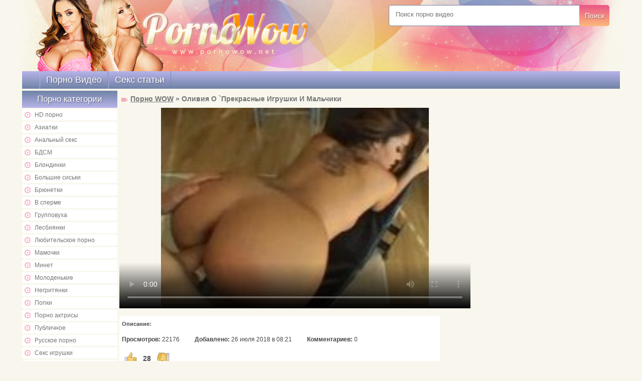

--- FILE ---
content_type: text/html; charset=windows-1251
request_url: https://pornowow.net/2018/07/26/video/Oliviya_O_Prekrasnye_Igrushki_I_Malchiki.html
body_size: 8792
content:
<!DOCTYPE html PUBLIC "-//W3C//DTD XHTML 1.0 Transitional//EN" "http://www.w3.org/TR/xhtml1/DTD/xhtml1-transitional.dtd">
<html xmlns="http://www.w3.org/1999/xhtml">
   <head>
      <meta http-equiv="Content-Type" content="text/html; charset=windows-1251" />
      <meta name='yandex-verification' content='5cf7a7d65d874f55' />
      <title>Оливия О `Прекрасные Игрушки И Мальчики - смотреть на Порно WOW</title>
      <link href="/template/styles/style.css" rel="stylesheet" type="text/css" />
      <script type="text/javascript" src="/types/videohub/template/scripts.js"></script>
   </head>
   <body>
      <div id="header">
         <div id="logo"><a href="/"></a></div>
         <div id="search">
            <div id='search-box'>
               <form action='/search' id='search-form' method='post' target='_top'>
                  <input id='search-text' name='search_query' placeholder='Поиск порно видео' type='text'/>
                  <button id='search-button' type='submit'><span>Поиск</span></button>
               </form>
            </div>
         </div>
            <!-- AddThis Button BEGIN -->
<div class="addthis_toolbox addthis_default_style addthis_32x32_style">
<a class="addthis_button_vk"></a>
<a class="addthis_button_twitter"></a>
<a class="addthis_button_facebook"></a>
<a class="addthis_button_google_plusone_share"></a>
<a class="addthis_button_compact"></a><a class="addthis_counter addthis_bubble_style"></a>
</div>
<script type="text/javascript">var addthis_config = {"data_track_addressbar":false};</script>
<script type="text/javascript" src="//s7.addthis.com/js/300/addthis_widget.js#pubid=ra-5307e04c246231c5"></script>
<!-- AddThis Button END -->
      </div>
      <div id="section">
         <ul class="sector">
            <li><a href="/">Порно Видео</a></li>
            <li><a href="/texts/">Секс статьи</a></li>
         </ul>
      </div>
      <div class="wrapper">
         <div class="categories">
            <div class="catstart">Порно категории</div>
            <ul class="nav">
               <li><a href="/Goryachenkie_devushki_v_novom_HD_porno" title="304 видео" >HD порно</a></li><li><a href="/Vozbuzhdennye_aziatki_v_luchshem_porno_seti" title="289 видео" >Азиатки</a></li><li><a href="/Samyj_luchshij_analnyj_seks_v_horoshem_kachestve" title="787 видео" >Анальный секс</a></li><li><a href="/Otkrovennye_roliki_BDSM_na_sajte_PornoWOW" title="237 видео" >БДСМ</a></li><li><a href="/Seksualnye_blondinki_na_PornoWOW" title="657 видео" >Блондинки</a></li><li><a href="/Devushki_i_ih_bolshie_siski_na_PornoWOW" title="907 видео" >Большие сиськи</a></li><li><a href="/Seks_video_s_bryunetkami_i_ih_lyubovnikami" title="677 видео" >Брюнетки</a></li><li><a href="/Besplatnyj_kontent_v_sperme_dlya_lyubitelej_pornuhi" title="1239 видео" >В сперме</a></li><li><a href="/Besplatnye_roliki_gruppovuha_na_sajte_PornoWOW" title="658 видео" >Групповуха</a></li><li><a href="/Novejshee_porno_lesbiyanok_zhdet_vas_na_PornoWOW" title="294 видео" >Лесбиянки</a></li><li><a href="/Devushki_s_muzhchinami_v_podborke_zhanra_besplatnoe_lyubitelskoe_porno" title="1432 видео" >Любительское порно</a></li><li><a href="/Goryachie_mamochki_v_novom_porno_video" title="518 видео" >Мамочки</a></li><li><a href="/Otkrovennyj_minet_v_seks_rolikah" title="2243 видео" >Минет</a></li><li><a href="/Krasotki_i_ih_molodenkie_tela_na_ekrane_besplatnogo_onlajn_video" title="990 видео" >Молоденькие</a></li><li><a href="/Obvorozhitelnye_negrityanki_v_kataloge_seks_rolikov" title="81 видео" >Негритянки</a></li><li><a href="/Sladkie_popki_krasavic_v_onlajn_porno" title="275 видео" >Попки</a></li><li><a href="/Novye_video_roliki_s_porno_aktrisami_zhdut_vseh_vas" title="251 видео" >Порно актрисы</a></li><li><a href="/Publichno_porno_video_zhdet_vas_na_PornoWOW" title="214 видео" >Публичное</a></li><li><a href="/Russkoe_porno_i_seks_devushki_iz_Rossii" title="29 видео" >Русское порно</a></li><li><a href="/Roliki_porno_seks_igrushki_besplatno_i_bez_registracii" title="199 видео" >Секс игрушки</a></li><li><a href="/Onlajn_porno_fetish_dlya_prosmotra_v_seti" title="263 видео" >Фетиш</a></li><li><a href="/Kachestvennoe_zhestkoe_porno_v_rezhime_onlajn" title="91 видео" >Хардкор порно</a></li>
            </ul>
            <div class="last-comments">
               <div class="lc-title">Последние комментарии</div>
               <div class="lc-block">
	<div class="video">
		<a href="/2015/04/06/video/Zhena_privela_muzhu_dlya_seksa_temnokozhuyu_prostitutku.html">Жена привела мужу для секса темнокожую проститутку</a>
	</div>
	<div class="text">
		ХАЧУ.СЕБЕ ИМЕТЬ ПРАСТЕТУТКУ И ЖЕНУ.
	</div>
</div><div class="lc-block">
	<div class="video">
		<a href="/2015/06/02/video/Bryunetka_gospozha_izdevaetsya_nad_svoej_belokuroj_rabynej.html">Брюнетка госпожа издевается над своей белокурой рабыней</a>
	</div>
	<div class="text">
		как зовут актрис
	</div>
</div><div class="lc-block">
	<div class="video">
		<a href="/2014/12/25/video/Krasivaya_vagina_krupnym_planom_vo_vremya_masturbacii.html">Красивая вагина крупным планом во время мастурбации</a>
	</div>
	<div class="text">
		Умничка мамина,я восхищаюсь тобой!
	</div>
</div><div class="lc-block">
	<div class="video">
		<a href="/2014/10/07/video/Lyubitelskij_analnyj_fisting_na_beregu_morya.html">Любительский анальный фистинг на берегу моря</a>
	</div>
	<div class="text">
		ужас<br />

	</div>
</div><div class="lc-block">
	<div class="video">
		<a href="/2015/01/31/video/Bystryj_trah_v_sladenkuyu_pisyu_na_rabochem_meste.html">Быстрый трах в сладенькую писю на рабочем месте</a>
	</div>
	<div class="text">
		Хочу секс
	</div>
</div><div class="lc-block">
	<div class="video">
		<a href="/2014/08/15/video/Molodoj_belyj_paren_neistovo_zharit_siskastuyu_afrikanskuyu_studentochku.html">Молодой белый парень неистово жарит сиськастую африканскую студенточку</a>
	</div>
	<div class="text">
		Супер! 
	</div>
</div><div class="lc-block">
	<div class="video">
		<a href="/2014/08/15/video/Molodoj_belyj_paren_neistovo_zharit_siskastuyu_afrikanskuyu_studentochku.html">Молодой белый парень неистово жарит сиськастую африканскую студенточку</a>
	</div>
	<div class="text">
		Пороть, непремеенно пороть!!! 
	</div>
</div><div class="lc-block">
	<div class="video">
		<a href="/2014/09/09/video/Ubojnaya_devka_daet_vylizat_sebe_sama_beret_v_rot_a_posle_chuvstvenno_dvigaetsya_na_paratrupere.html">Убойная девка дает вылизать себе, сама берет в рот, а после чувственно двигается на паратрупере</a>
	</div>
	<div class="text">
		полижу такой красотке 0685372922 черновцы
	</div>
</div><div class="lc-block">
	<div class="video">
		<a href="/2014/08/15/video/Molodoj_belyj_paren_neistovo_zharit_siskastuyu_afrikanskuyu_studentochku.html">Молодой белый парень неистово жарит сиськастую африканскую студенточку</a>
	</div>
	<div class="text">
		Прекрасная мягкая киска! 
	</div>
</div><div class="lc-block">
	<div class="video">
		<a href="/2014/11/07/video/Snachala_tinka_otsasyvaet_pacanu_posle_on_sam_vylizyvaet_ej_vlagalische_a_potom_trahaet_ee_ochen_nezhno_v_tu_zhe_dyren.html">Сначала тинка отсасывает пацану, после он сам вылизывает ей влагалище, а потом трахает ее очень нежно в ту же дырень!</a>
	</div>
	<div class="text">
		это же она бл*ть пацыки п*здец
	</div>
</div>
            </div>
         </div>
<div class="block-title clearfix"><a href="http://pornowow.net/">Порно WOW</a> &raquo; <h1>Оливия О `Прекрасные Игрушки И Мальчики</h1></div>
<div class="media clearfix">
 <div class="player">
  <div class="code">
    <link href="https://vjs.zencdn.net/7.0.3/video-js.css" rel="stylesheet">
<!-- If you'd like to support IE8 (for Video.js versions prior to v7) -->
<script src="https://vjs.zencdn.net/ie8/ie8-version/videojs-ie8.min.js"></script>

<!-- id="player" СѓРєР°Р·Р°РЅРѕ РґР»СЏ РїРѕРґРіСЂСѓР·РєРё Р±Р»РѕРєРѕРІ С‚РёР·РµСЂРЅРµС‚Р° -->
<div id="player">
<video class="video-js embed-responsive-item" controls preload="auto" width="700" height="400"
poster="/types/videohub/images/001608.jpg" data-setup="{}">
<source src="/save-video/001608.mp4" type='video/mp4'>
    <p class="vjs-no-js">
      To view this video please enable JavaScript, and consider upgrading to a web browser that
      <!-- <a href="http://videojs.com/html5-video-support/" target="_blank">supports HTML5 video</a> -->
  </p>
</video>
</div>

<script src="https://vjs.zencdn.net/7.0.3/video.js"></script>

<!-- <script type="text/javascript" src="//qxyam.com/x5po0pf9xq2ti1u/pykpm0/vuqypk/p0o/912vli291ui1/pm0ui16cmn3yd31aaf9dbf22457b9bd7df89a25a5a73"></script> -->
<!-- <script type="text/javascript" src="//qxyam.com/vl9po0/xf9t2qui1ykpp0m/vqukpy0op921lvi/9211iu/m0p/iu1a69eb0ba96d7d345f891162e60d888b0f6"></script> -->
  </div>
  <div class="mediainfo">
    <span class="mediadesc">
     <strong>Описание:</strong> 
   </span>
   <div class="mediastats">
    <strong>Просмотров:</strong> 22176
  </div>
  <div class="mediastats">
    <strong>Добавлено:</strong> 26 июля 2018 в 08:21
  </div>
  <div class="mediastats">
    <strong>Комментариев:</strong> 0
  </div>
  <div class="mediastats mediastats-likes">
    <div class="like">
      <img src="/template/images/like.png" onclick="video_like('001608','like')"/>
      <span class="percent" id="percent">28</span>
      <img src="/template/images/dislike.png" onclick="video_like('001608','dislike')"/>
    </div>
  </div>
  <span class="tags">Категории: <a href="/Samyj_luchshij_analnyj_seks_v_horoshem_kachestve" title="Анальный секс">Анальный секс</a>, <a href="/Seks_video_s_bryunetkami_i_ih_lyubovnikami" title="Брюнетки">Брюнетки</a>, <a href="/Besplatnyj_kontent_v_sperme_dlya_lyubitelej_pornuhi" title="В сперме">В сперме</a>, <a href="/Besplatnye_roliki_gruppovuha_na_sajte_PornoWOW" title="Групповуха">Групповуха</a>, <a href="/Otkrovennyj_minet_v_seks_rolikah" title="Минет">Минет</a>, <a href="/Sladkie_popki_krasavic_v_onlajn_porno" title="Попки">Попки</a>, <a href="/Novye_video_roliki_s_porno_aktrisami_zhdut_vseh_vas" title="Порно актрисы">Порно актрисы</a>, <a href="/Roliki_porno_seks_igrushki_besplatno_i_bez_registracii" title="Секс игрушки">Секс игрушки</a>, <a href="/Onlajn_porno_fetish_dlya_prosmotra_v_seti" title="Фетиш">Фетиш</a>, <a href="/Kachestvennoe_zhestkoe_porno_v_rezhime_onlajn" title="Хардкор порно">Хардкор порно</a></span>
</div>
<div class="mediainfo">
 
 <strong>Оставить комменатарий</strong><br/>
 <form action="/?page=comments/submit" method="post">
  <input name="name" type="text" placeholder="Ваше имя" /><br /><br />
  <textarea name="message" cols="" rows="" placeholder="Ваш комментарий"></textarea><br /><br />
  <input type="hidden" name="video_id" value="001608" />
  <input name="submit" type="submit" value="Добавить" />
</form>
</div>
</div>
<!-- <div class="ads">
  <a href="#"><img src="/template/images/banner.jpg" width="300" height="250" /></a>
  <a href="#"><img src="/template/images/banner.jpg" width="300" height="250" /></a>
  <a href="#"><img src="/template/images/banner.jpg" width="300" height="250" /></a>
</div> -->
</div>

<div class="block-title">Вас также могут заинтересовать эти порно ролики</div>
<div class="clearfix">
  <a href="/2015/11/11/video/Yui_Satonaka_trahaetsya_s_neskolkimi_polovymi_partnerami.html">
	<div class="thumb">
		<span class="title">Юи Сатонака трахается с несколькими половыми партнерами</span>
		<img src="/video-images/268004.jpg" width="180" height="135" id="pic_268004" onmouseover="startThumbSlide('268004', 'https://img-l3.xvideos.com/videos/thumbs/c2/48/3c/c2483c8cc84d5d65ad84e91a80f1d9af/c2483c8cc84d5d65ad84e91a80f1d9af.');" onmouseout="stopThumbSlide();"/>
		<span class="description">Юи Сатонака сейчас начинает развлекаться сразу с несколькими половыми партнерами. Каждый из этих партнеров классные ощущения ей дарит и в такой экстаз вгоняет, что просто обкончаешься от лютого удовол...</span>
		<div class="stats">
			<span class="date">11 ноября 2015</span>
			<span class="views">6058</span>
		</div>
	</div>
</a><a href="/2015/06/09/video/Vylizal_krasotke_polovuyu_schel_i_zhestok_trahnul_rakom_v_pizdu.html">
	<div class="thumb">
		<span class="title">Вылизал красотке половую щель и жесток трахнул раком в пизду</span>
		<img src="/video-images/229756.jpg" width="180" height="135" id="pic_229756" onmouseover="startThumbSlide('229756', 'https://img-l3.xvideos.com/videos/thumbs/cc/83/f8/cc83f85b69e0f6cdf92b31156b1967b9/cc83f85b69e0f6cdf92b31156b1967b9.');" onmouseout="stopThumbSlide();"/>
		<span class="description">Шикарная брюнетка очень страстно полирует торчащий инструмент любимого парня. Ласкает чувствительную половую головку и рукой массирует яйца. Затем стоя раком, дает лизать свою влажную пилотку и по пол...</span>
		<div class="stats">
			<span class="date">9 июня 2015</span>
			<span class="views">3027</span>
		</div>
	</div>
</a><a href="/2015/08/13/video/Dve_starye_zhirnye_babki_delayut_minet_bodromu_rovesniku.html">
	<div class="thumb">
		<span class="title">Две старые жирные бабки делают минет бодрому ровеснику</span>
		<img src="/video-images/252542.jpg" width="180" height="135" id="pic_252542" onmouseover="startThumbSlide('252542', 'https://img-l3.xvideos.com/videos/thumbs/a8/f8/4d/a8f84d3867999bcc59a9fc8bad98b6b5/a8f84d3867999bcc59a9fc8bad98b6b5.');" onmouseout="stopThumbSlide();"/>
		<span class="description">Две старые леди и такой же престарелый мудак решили потрахаться на сколько это возможно в их возрасте. Жирные дамочки с большими сиськами начали сосать член кавалера и выяснилось, что они не растеряли...</span>
		<div class="stats">
			<span class="date">13 августа 2015</span>
			<span class="views">4615</span>
		</div>
	</div>
</a><a href="/2015/06/01/video/Paren_tolstym_chlenom_poimel_toschuyu_bryunetku_v_uzkuyu_kisku.html">
	<div class="thumb">
		<span class="title">Парень толстым членом поимел тощую брюнетку в узкую киску</span>
		<img src="/video-images/229742.jpg" width="180" height="135" id="pic_229742" onmouseover="startThumbSlide('229742', 'https://img-l3.xvideos.com/videos/thumbs/12/d8/7e/12d87e3040e79345eed3d249cf451761/12d87e3040e79345eed3d249cf451761.');" onmouseout="stopThumbSlide();"/>
		<span class="description">Шальная девчонка так сильно завелась, что сразу же взяла мужской хер на рот и сосет половую головку. Дергает горячую плоть и принимает мокрый конец в свою промежность. Красиво трахается раком на крова...</span>
		<div class="stats">
			<span class="date">1 июня 2015</span>
			<span class="views">4428</span>
		</div>
	</div>
</a><a href="/2015/06/10/video/Goryachaya_bryunetka_strastno_stonet_ot_nezhnogo_kunnilingusa.html">
	<div class="thumb">
		<span class="title">Горячая брюнетка страстно стонет от нежного куннилингуса</span>
		<img src="/video-images/229768.jpg" width="180" height="135" id="pic_229768" onmouseover="startThumbSlide('229768', 'https://img-l3.xvideos.com/videos/thumbs/25/82/38/2582385c6400a5ce0e6934d275bf74d6/2582385c6400a5ce0e6934d275bf74d6.');" onmouseout="stopThumbSlide();"/>
		<span class="description">Шикарная темноволосая девчонка делает любимому парню горячий минет и ручками тискает свои груди. Затем ложится на диван, расставляет по шире ножки и дает лизать свою киску. Самец вылизывает бритую пил...</span>
		<div class="stats">
			<span class="date">10 июня 2015</span>
			<span class="views">3736</span>
		</div>
	</div>
</a><a href="/2018/07/17/video/Dzhuliya_Bend_ebetsya_rtom_i_ej_lizhut_pizdu.html">
	<div class="thumb">
		<span class="title">Джулия Бэнд ебется ртом и ей лижут пизду</span>
		<img src="/video-images/031301.jpg" width="180" height="135" id="pic_031301" onmouseover="startThumbSlide('031301', '/video-images-ph/201105/19/3090965/');" onmouseout="stopThumbSlide();"/>
		<span class="description"></span>
		<div class="stats">
			<span class="date">17 июля 2018</span>
			<span class="views">3313</span>
		</div>
	</div>
</a><a href="/2014/08/06/video/Finiks_Meri_snachala_naslazhdaetsya_tem_chto_ej_ublazhayut_stupni_nog_posle_minetom_i_dalee_pedrolingom.html">
	<div class="thumb">
		<span class="title">Финикс Мери сначала наслаждается тем, что ей ублажают ступни ног, после минетом и далее педролингом</span>
		<img src="/video-images/181955.jpg" width="180" height="135" id="pic_181955" onmouseover="startThumbSlide('181955', '/video-images-ph/201401/09/21775901/');" onmouseout="stopThumbSlide();"/>
		<span class="description">Вау, какая сисястая и фигуристая эта блондинка - Финикс Мери, и какой с нейжный и обходительный ее порнопартнер!!! Он очень нежно вылизывает ступни ног блондинке, и с Финикс постепенно исчезает вся од...</span>
		<div class="stats">
			<span class="date">6 августа 2014</span>
			<span class="views">3314</span>
		</div>
	</div>
</a><a href="/2016/04/25/video/Sladostrastnaya_baba_trahaetsya_s_goryachimi_nemcami.html">
	<div class="thumb">
		<span class="title">Сладострастная баба трахается с горячими немцами</span>
		<img src="/video-images/294686.jpg" width="180" height="135" id="pic_294686" onmouseover="startThumbSlide('294686', 'https://img-l3.xvideos.com/videos/thumbs/e0/de/80/e0de801d743943df22b20b2e20142bf3/e0de801d743943df22b20b2e20142bf3.');" onmouseout="stopThumbSlide();"/>
		<span class="description">Одна баба способна удовлетворить целую компанию горячих немцев? Да, и еще как! Поглядите сами на то, как обаятельная баба подставляет жопу для двойного проникновения в этой групповом порно видео, а та...</span>
		<div class="stats">
			<span class="date">25 апреля 2016</span>
			<span class="views">3152</span>
		</div>
	</div>
</a><a href="/2014/06/17/video/V_kvartiru_k_babenke_zapersya_grabitel_a_hozyajka_vzyala_i_trahnulas_s_nim.html">
	<div class="thumb">
		<span class="title">В квартиру к бабенке заперся грабитель, а хозяйка взяла и трахнулась с ним</span>
		<img src="/video-images/180089.jpg" width="180" height="135" id="pic_180089" onmouseover="startThumbSlide('180089', '/video-images-ph/201402/27/23760832/');" onmouseout="stopThumbSlide();"/>
		<span class="description">Ведь бывает же так - в квартиру ворвался грабитель в маске, а хозяйка квартиры (сексапильная шатенка) взяла и отсосала у него член. Как тут после этого не трахнуть девицу? Само собой, преступник насад...</span>
		<div class="stats">
			<span class="date">17 июня 2014</span>
			<span class="views">5049</span>
		</div>
	</div>
</a><a href="/2016/11/20/video/Toschie_stervy_delayut_minet_so_slyunyami_i_vylizyvayut_muzhskie_zadnicy.html">
	<div class="thumb">
		<span class="title">Тощие стервы делают минет со слюнями и вылизывают мужские задницы</span>
		<img src="/video-images/317623.jpg" width="180" height="135" id="pic_317623" onmouseover="startThumbSlide('317623', 'https://img-l3.xvideos.com/videos/thumbs/58/65/b4/5865b46207597c29b65904a644a7a558/5865b46207597c29b65904a644a7a558.');" onmouseout="stopThumbSlide();"/>
		<span class="description">Парочка тощих шлюшек очень классно сосали мужчине пенис и при этом пускали густые слюни. Подкрепившись семенной жидкостью, милочки поставили перца на четвереньки и с удовольствием вылизали грязное очк...</span>
		<div class="stats">
			<span class="date">20 ноября 2016</span>
			<span class="views">2295</span>
		</div>
	</div>
</a><a href="/2015/05/15/video/Sisyastaya_Natasha_Najs_v_prozrachnoj_nakidke_macaet_sisi_drochitsya_soset_i_trahaet.html">
	<div class="thumb">
		<span class="title">Сисястая Наташа Найс в прозрачной накидке мацает сиси, дрочится, сосет и трахает</span>
		<img src="/video-images/235710.jpg" width="180" height="135" id="pic_235710" onmouseover="startThumbSlide('235710', 'https://img-l3.xvideos.com/videos/thumbs/d1/b6/43/d1b64363fb9ab29fd95e07f2e83a0acf/d1b64363fb9ab29fd95e07f2e83a0acf.');" onmouseout="stopThumbSlide();"/>
		<span class="description">Сексапильная проститутка с мощной грудью в черной прозрачной накидке в крупную сетку сначала валяется на постельке и мацает себе сиськи и трет влагалище. Однако, появление паренька заставляет ее взять...</span>
		<div class="stats">
			<span class="date">15 мая 2015</span>
			<span class="views">4233</span>
		</div>
	</div>
</a><a href="/2015/10/22/video/Krasivyj_seks_s_seksualnoj_belokuroj_devushkoj_i_ee_britoj_kiskoj.html">
	<div class="thumb">
		<span class="title">Красивый секс с сексуальной белокурой девушкой и ее бритой киской</span>
		<img src="/video-images/264858.jpg" width="180" height="135" id="pic_264858" onmouseover="startThumbSlide('264858', 'https://img-l3.xvideos.com/videos/thumbs/f1/5a/2f/f15a2fb3fb6fa166d37bf21e693d950e/f15a2fb3fb6fa166d37bf21e693d950e.');" onmouseout="stopThumbSlide();"/>
		<span class="description">Сексуальная девушка блондинка, помогает кавалеру раздеться наголо и руками нежит его напряженный инструмент и полирует половую головку. Дает трогать свои большие груди и присаживается сверху на торчащ...</span>
		<div class="stats">
			<span class="date">22 октября 2015</span>
			<span class="views">3720</span>
		</div>
	</div>
</a>
</div>
      </div>
      <div class="spacer"></div>
      <div id="foterline"></div>
      <div class="footer">
         <div class="fdesc">
            
            <span class="flink"><a href="/info_roditeli">Информация для родителей</a> |   <a href="/feedback">Обратная связь</a> |   <a href="/wow">О нас </a> |   <a href="/questions">Частые вопросы</a></span>
         </div>
         <div class="flogo"></div>
         <div id="liveinternet">


<!-- Yandex.Metrika counter -->
<script type="text/javascript">
    document.addEventListener("DOMContentLoaded", function() {
        (function(m, e, t, r, i, k, a) {
            m[i] = m[i] || function() {
                (m[i].a = m[i].a || []).push(arguments)
            };
            m[i].l = 1 * new Date();
            for (var j = 0; j < document.scripts.length; j++) {
                if (document.scripts[j].src === r) {
                    return;
                }
            }
            k = e.createElement(t), a = e.getElementsByTagName(t)[0], k.async = 1, k.src = r, a.parentNode
                .insertBefore(k, a)
        })
        (window, document, "script", "https://mc.webvisor.org/metrika/tag_ww.js", "ym");

        
            ym(90146601, "init", {
                clickmap: true,
                trackLinks: true,
                accurateTrackBounce: true,
                webvisor: false
            });
        
        ym(67951732, "init", {
            clickmap: true,
            trackLinks: true,
            accurateTrackBounce: true,
            webvisor: false,
            params: {
                group: "pornowow.net",
            }
        });
    });
</script>
<noscript>
            <div>
            <img src="https://mc.yandex.ru/watch/90146601"
                style="position:absolute; left:-9999px;" alt="" />
        </div>
        <div>
        <img src="https://mc.yandex.ru/watch/67951732"
            style="position:absolute; left:-9999px;" alt="" />
    </div>
</noscript>
<!-- /Yandex.Metrika counter -->




</div>
      </div>
   </body>
</html>

--- FILE ---
content_type: text/css
request_url: https://pornowow.net/template/styles/style.css
body_size: 3250
content:
@import url(http://fonts.googleapis.com/css?family=Open+Sans:300,400,700);

ul,li {
margin:0;
padding:0;
list-style-type:none;
}

body {
	font-family: Tahoma, Geneva, sans-serif;
	font-size: 11px;
	color: #757575;
	background-color: #f9f7ed;
	margin: 0px;
	padding: 0px;
}

a {
color:#94486D;
text-decoration:none;
}

a:hover {
color:#730236;
}
a img {
border-top-style:none;
border-right-style:none;
border-bottom-style:none;
border-left-style:none;
margin:0;
padding:0;
}
#header {
	width: 1200px;
	margin-right: auto;
	margin-left: auto;
	background-image: url(../images/elements.png);
	background-position: left -108px;
	height: 142px;
	background-repeat: no-repeat;
	display: block;
	position: relative;
	overflow: hidden;
}
#logo {
	background-image: url(../images/elements.png);
	height: 95px;
	width: 340px;
	margin-left: 240px;
	background-repeat: no-repeat;
	background-position: 0px 0px;
	margin-top: 20px;
	float: left;
}
#logo a {
	display: block;
	/*width: 340px;*/
	height: 95px;
}
#search {
	width: 440px;
	float: right;
	margin-right: 25px;
	margin-top: 10px;
}

#search-box {
position: relative;
width: 100%;
margin: 0;
}
 
#search-form
{
	height: 40px;
	border: 1px solid #7385a8;
	-webkit-border-radius: 5px;
	-moz-border-radius: 5px;
	border-radius: 5px;
	background-color: #fff;
	overflow: hidden;
}
#search-text
{
font-size: 14px;
color: #ddd;
border-width: 0;
background: transparent;
}
 
#search-box input[type="text"]
{
	width: 90%;
	color: #333;
	outline: none;
	font-family: 'Open Sans', Arial, Helvetica, sans-serif;
	padding-right: 0;
	padding-left: 1em;
	font-size: 13px;
	padding-top: 10px;
}
 
#search-button {
	position: absolute;
	top: 0;
	right: 0;
	height: 42px;
	width: 60px;
	font-size: 14px;
	color: #fff;
	text-align: center;
	line-height: 40px;
	border-width: 0;
	background-image: -webkit-gradient(
	linear,
	left top,
	left bottom,
	color-stop(0, #EB5589),
	color-stop(1, #FBBA79)
);
	background-image: -o-linear-gradient(bottom, #EB5589 0%, #FBBA79 100%);
	background-image: -moz-linear-gradient(bottom, #EB5589 0%, #FBBA79 100%);
	background-image: -webkit-linear-gradient(bottom, #EB5589 0%, #FBBA79 100%);
	background-image: -ms-linear-gradient(bottom, #EB5589 0%, #FBBA79 100%);
	background-image: linear-gradient(to bottom, #EB5589 0%, #FBBA79 100%);
	-webkit-border-radius: 0px 5px 5px 0px;
	-moz-border-radius: 0px 5px 5px 0px;
	border-radius: 0px 5px 5px 0px;
	cursor: pointer;
	font-family: 'Open Sans', Arial, Helvetica, sans-serif;
	text-shadow: 1px 1px 2px rgba(2, 2, 2, 0.40);
}
.addthis_toolbox {
	position: absolute;
	top: 65px;
	right: -50px;
	width: 320px;
	text-align: right;
}
.wrapper {
	clear: both;
	margin-right: auto;
	margin-left: auto;
	width: 1200px;
}
.title {
	font-size: 12px;
	font-weight: bold;
	color: #7b8bb0;
	display: block;
	margin-top: 3px;
	margin-bottom: 3px;
	padding-right: 4px;
	padding-left: 4px;
	height: 30px;
	overflow: hidden;
}
.thumb {
	float: left;
	width: 190px;
	text-align: center;
	border: 1px solid #f1e2a5;
	margin: 4px;
	background-color: #FFF;
	overflow: hidden;
}
.thumb:hover {
	border-top-color: #EE7996;
	border-right-color: #EE7996;
	border-bottom-color: #EE7996;
	border-left-color: #EE7996;
}
.description {
	display: block;
	width: 180px;
	margin-top: 4px;
	margin-right: 4px;
	margin-bottom: 4px;
	margin-left: 4px;
	color: #757575;
	height: 105px;
	overflow: hidden;
}
.stats {
	background-color: #f1e2a5;
	line-height: 18px;
	overflow: hidden;
	padding-right: 4px;
	padding-left: 4px;
}
.date {
	float: left;
	background-image: url(../images/calendar.png);
	background-repeat: no-repeat;
	color: #ed6287;
	background-position: left 4px;
	padding-left: 13px;
}
.views {
	float: right;
	color: #ed6287;
	background-image: url(../images/eye.png);
	background-repeat: no-repeat;
	background-position: left 5px;
	padding-left: 15px;
}
.categories {
	margin: 4px;
	float: left;
	width: 190px;
	overflow: hidden;
}
.catstart {
	line-height: 34px;
	width: 190px;
	text-align: center;
	font-family: 'Open Sans', Arial, Helvetica, sans-serif;
	font-size: 17px;
	background-image: -webkit-gradient(
	linear,
	left top,
	left bottom,
	color-stop(0, #6F82A5),
	color-stop(1, #B7B4E9)
);
	background-image: -o-linear-gradient(bottom, #6F82A5 0%, #B7B4E9 100%);
	background-image: -moz-linear-gradient(bottom, #6F82A5 0%, #B7B4E9 100%);
	background-image: -webkit-linear-gradient(bottom, #6F82A5 0%, #B7B4E9 100%);
	background-image: -ms-linear-gradient(bottom, #6F82A5 0%, #B7B4E9 100%);
	background-image: linear-gradient(to bottom, #6F82A5 0%, #B7B4E9 100%);
	font-weight: 400;
	color: #FFF;
	text-shadow: 1px 1px 2px rgba(2, 2, 2, 0.40);
}

ul.nav {
}

ul.nav li {
}
ul.nav li a {
	display: block;
	background-color: #FFF;
	margin-top: 3px;
	margin-bottom: 3px;
	line-height: 22px;
	background-image: url(../images/play.png);
	background-repeat: no-repeat;
	background-position: 5px 5px;
	padding-left: 25px;
	color: #757575;
	font-size: 12px;
	-webkit-border-radius: 3px;
	-moz-border-radius: 3px;
	border-radius: 3px;
}
ul.nav li a:hover, ul.nav li .active {
	background-color: #f1e2a5;
	color: #ED6287;
}
.block-title {
	font-size: 14px;
	font-weight: bold;
	float: left;
	display: block;
	width: 890px;
	margin-top: 12px;
	margin-right: 4px;
	margin-bottom: 10px;
	margin-left: 4px;
	background-image: url(../images/camera.png);
	background-repeat: no-repeat;
	background-position: left 6px;
	padding-top: 0px;
	padding-right: 0px;
	padding-bottom: 0px;
	padding-left: 18px;
}
.block-title h1 {
	margin: 0;
	padding: 0;
	display: inline;
	font-size: 14px;
}
.block-title a {
	color: #757575;
	text-decoration: underline;
}
.annotattion {
	background-color: #FFF;
	padding: 0 6px 0 6px;
	overflow: hidden;
	float: left;
	display: block;
	margin: 4px;
	width: 980px;
	font-size: 13px;
	line-height: 18px;
}
.wide {width: auto;}
.annotattion .img-index {
	margin: 17px 10px 10px 0;
	height: 230px;
	width: auto;
	float: left;
	border: 1px solid #999;
}
.annotattion .img-category {
	margin: 17px 10px 10px 0;
	height: 230px;
	width: auto;
	float: left;
	border: 1px solid #999;
}
.ann_text {
	float: left;
	margin-left: 6px;
	font-size: 13px;
	width: 850px;
	line-height: 18px;
}
.story_text {
	float: left;
	margin-left: 2px;
	font-size: 13px;
	/*width: 770px;*/
	line-height: 16px;
}
.story_text a {
	font-weight: bold;
	color: #7b8bb0;
	text-decoration: underline;
}
.story_text img {
	margin: 0px 5px 5px 0;
	height: 120px;
	width: auto;
	float: left;
	border: 1px solid #999;
}
.story_text .title {
	height: auto;
	font-size: 14px;
}
#section {
	width: 1192px;
	margin-left: auto;
	background-image: -webkit-gradient(
	linear,
	left top,
	left bottom,
	color-stop(0, #6F82A5),
	color-stop(1, #B7B4E9)
);
	background-image: -o-linear-gradient(bottom, #6F82A5 0%, #B7B4E9 100%);
	background-image: -moz-linear-gradient(bottom, #6F82A5 0%, #B7B4E9 100%);
	background-image: -webkit-linear-gradient(bottom, #6F82A5 0%, #B7B4E9 100%);
	background-image: -ms-linear-gradient(bottom, #6F82A5 0%, #B7B4E9 100%);
	background-image: url(linear-gradient(to%20bottom,%20#6F82A5%200%25,%20#B7B4E9%20100%25));
	clear: both;
	margin-right: auto;
	background-color: #39C;
	overflow: hidden;
	font-weight: 400;
}
ul.sector {
	padding: 0px;
	margin-top: 0px;
	margin-right: 0px;
	margin-bottom: 0px;
	margin-left: 35px;
}
ul.sector li {
	display: inline-block;
	float: left;
}
ul.sector li a {
	font-size: 18px;
	line-height: 34px;
	color: #FFF;
	font-family: 'Open Sans', Arial, Helvetica, sans-serif;
	padding-right: 12px;
	padding-left: 12px;
	border-right-width: 1px;
	border-left-width: 1px;
	border-right-style: solid;
	border-left-style: solid;
	border-left-color: #b6b3e8;
	border-right-color: #7385a8;
	height: 35px;
	display: block;
	text-shadow: 1px 1px 2px rgba(2, 2, 2, 0.40);
}
ul.sector li a:hover, ul.sector .active {
	background-image: -webkit-gradient(
	linear,
	left top,
	left bottom,
	color-stop(0, #EB5589),
	color-stop(1, #FBBA79)
);
background-image: -o-linear-gradient(bottom, #EB5589 0%, #FBBA79 100%);
background-image: -moz-linear-gradient(bottom, #EB5589 0%, #FBBA79 100%);
background-image: -webkit-linear-gradient(bottom, #EB5589 0%, #FBBA79 100%);
background-image: -ms-linear-gradient(bottom, #EB5589 0%, #FBBA79 100%);
background-image: linear-gradient(to bottom, #EB5589 0%, #FBBA79 100%);
}
.story {
	float: left;
	width: 996px;
	margin-right: auto;
	margin-left: auto;
	overflow: hidden;
	/*clear: both;*/
}
.media {
	width: 960px;
	margin-right: auto;
	margin-left: auto;
}
.player {
	float: left;
}
.player .code {
	text-align: center;
}
.player .code iframe {
	width: 639px;
	height: 520px;
	margin: 0 auto;
}
.ads {
	float: right;
	width: 300px;
}
.ads a img {
	margin-bottom: 12px;
}
.mediainfo {
	width: 629px;
	clear: both;
	padding: 5px;
	background-color: #FFF;
	margin-top: 15px;
	overflow: hidden;
	color: #494848;
}
.mediainfo textarea {
	height: 85px;
	width: 550px;
}
.optons {
	width: 100px;
	display: block;
	font-size: 12px;
	font-weight: bold;
	color: #339;
	height: 32px;
	line-height: 32px;
	text-align: center;
	float: left;
}
.report {
	display: block;
	float: left;
	width: 120px;
	border-right-width: 1px;
	border-right-style: solid;
	border-right-color: #666;
}
.like {
	clear: both;
	border: 5px solid #FFF;
}
.percent {
	font-size: 14px;
	font-weight: bold;
	display: block;
	float: left;
	line-height: 24px;
	padding-right: 12px;
	padding-left: 12px;
}
.like img {
	display: block;
	float: left;
}
.mediainfo a img:hover {
	opacity: 0.9;
}.mediadesc {
	display: block;
	clear: both;
	padding-top: 5px;
	width: 600px;
}
.mediastats {
	display: block;
	float: left;
	font-size: 12px;
	line-height: 18px;
	padding-top: 6px;
	padding-bottom: 6px;
	/*width: 200px;*/
	margin-right: 30px;
	margin-top: 10px;
}
.mediastats-likes {
	margin-top: 0;
}
.tags {
	font-size: 12px;
	display: block;
	clear: both;
	float: left;
	padding-top: 5px;
	padding-bottom: 5px;
}
.tags a {
	color: #EE628C;
}
.tags a:hover {
	text-decoration: underline;
}.comment {
	margin-left: 25px;
	margin-top: 8px;
	margin-right: 8px;
	margin-bottom: 8px;
}
.i15 {
	display: block;
	float: left;
	height: 12px;
	width: 400px;
	clear: both;
}

.user {
	float: left;
	line-height: 18px;
}
.text {
	clear: both;
	display: block;
}
.comment .user {
	font-size: 12px;
	color: #7B8BB0;
}.mdate {
	line-height: 18px;
	padding-left: 12px;
	color: #757575;
}
.spacer {
	clear: both;
	height: 55px;
}

ul.pagination {
	display: block;
	clear: both;
	/*margin-right: auto;*/
	/*margin-left: auto;*/
	/*width: 400px;*/
	margin-top: 15px;
	padding-top: 15px;
	margin-bottom: 20px;
}
ul.pagination li {
	display: block;
	float: left;
}
ul.pagination li a {
	font-size: 12px;
	font-weight: bold;
	padding-right: 8px;
	padding-left: 8px;
	background-color: #F1E2A5;
	padding-top: 4px;
	padding-bottom: 4px;
	margin: 2px;
	color: #757575;
}
ul.pagination li a:hover, ul.pagination .active a {
	color: #FFF;
	background-color: #7b8bb0;
}

#foterline {
	background-image: url(../images/longline.png);
	height: 2px;
	width: 1200px;
	margin-right: auto;
	margin-left: auto;
}
.footer {
	background-image: url(../images/footer.png);
	height: 97px;
	width: 1200px;
	margin-right: auto;
	margin-left: auto;
}
.fdesc {
	font-size: 12px;
	line-height: 16px;
	width: 730px;
	color: #4b5365;
	padding-top: 8px;
	float: left;
}
.flink {
	display: block;
	font-weight: bold;
	color: #F9F7ED;
	margin-top: 8px;
}
.flink a {
	color: #F9F7ED;
	text-shadow: 1px 1px 2px rgba(2, 2, 2, 0.40);
}

.flogo {
	background-image: url(../images/elements.png);
	height: 95px;
	width: 340px;
	background-repeat: no-repeat;
	background-position: 0px 0px;
	float: right;
	margin-right: 25px;
}

.clearfix:after {
    content: ".";
    display: block;
    clear: both;
    visibility: hidden;
    line-height: 0;
    height: 0;
}
 
.clearfix {
    display: inline-block;
}

.last-comments {
	margin: 10px 4px 4px 4px;
}
.last-comments .video {
	text-align: center;
	margin-bottom: 2px;
}
.last-comments .text {
	background-color: #fff;
	padding: 4px;
}
.last-comments .lc-title {
	margin-bottom: 6px;
	font-weight: bold;
	font-size: 12px;
}
.last-comments .lc-block {
	margin-bottom: 10px;
}

.story-read {
	/*width: auto;*/
}
.story-read img {
	display: block;
	margin: 0 auto;
}
.thumbs {
	clear: both;
}
#liveinternet {
	width: 90px;
	float: right;
	margin: 60px 12px 0 0;
}